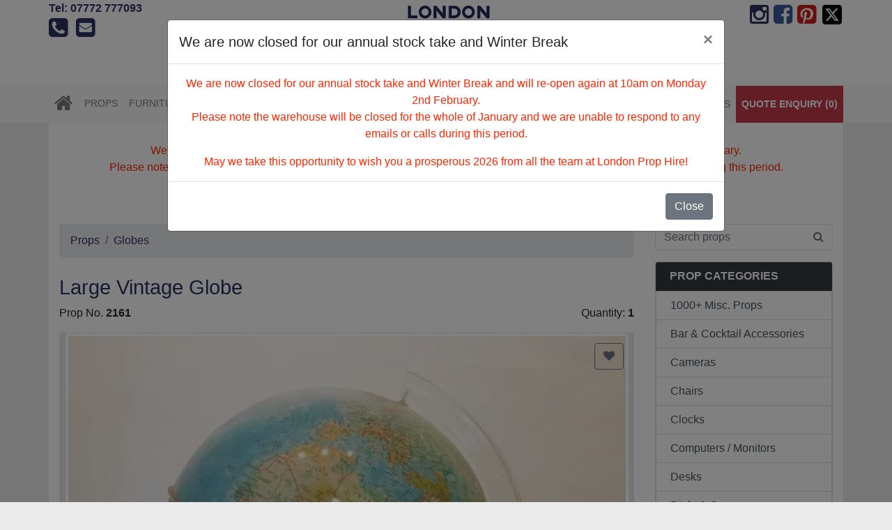

--- FILE ---
content_type: text/html; charset=UTF-8
request_url: https://www.londonprophire.com/Props-1/67/Globes/Vintage-globe-P2161.html
body_size: 5461
content:

<!doctype html>
<html lang="en">
  <head>
	  <!-- Global site tag (gtag.js) - Google Analytics -->
<script async src="https://www.googletagmanager.com/gtag/js?id=UA-33566704-3"></script>
<script>
  window.dataLayer = window.dataLayer || [];
  function gtag(){dataLayer.push(arguments);}
  gtag('js', new Date());

  gtag('config', 'UA-33566704-3');
</script>
    <!-- Required meta tags -->
    <meta charset="utf-8">
    <meta name="viewport" content="width=device-width, initial-scale=1, shrink-to-fit=no">
  <title>Large Vintage Globe | LONDON PROP HIRE</title>
  	<meta name="Description" content="Vintage Globes" />
  	
  	<link rel="canonical" href="https://www.londonprophire.com/Props-1/67/Globes/Vintage-globe-P2161.html" />
 
  	<meta property="og:url" content="https://www.londonprophire.com/Props-1/67/Globes/Vintage-globe-P2161.html" />
	<meta property="og:type"  content="product" />
  	<meta property="og:title" content="Large Vintage Globe | LONDON PROP HIRE" />
  	<meta property="og:description" content="Vintage Globes" />
    <meta property="og:image" content="https://res.cloudinary.com/londonprophire/image/upload/v1/props/ccahrt7n7titbmmoydlm" />
	<link rel="apple-touch-icon" sizes="180x180" href="/images/apple-touch-icon.png">
	<link rel="icon" type="image/png" sizes="32x32" href="/images/favicon-32x32.png">
	<link rel="icon" type="image/png" sizes="16x16" href="/images/favicon-16x16.png">
	<link rel="manifest" href="/images/site.webmanifest">
  <link rel="icon" href="/images/favicon.ico">
  <!-- Latest compiled and minified CSS -->
	<link rel="stylesheet" href="https://cdn.jsdelivr.net/npm/bootstrap@4.6.1/dist/css/bootstrap.min.css" integrity="sha384-zCbKRCUGaJDkqS1kPbPd7TveP5iyJE0EjAuZQTgFLD2ylzuqKfdKlfG/eSrtxUkn" crossorigin="anonymous">
  <!-- Custom styles for this template -->
  <!-- <link href="https://fonts.googleapis.com/css?family=Nunito:400,700" rel="stylesheet" type="text/css"> -->
	<!-- slick slider -->
  <link rel="stylesheet" type="text/css" href="//cdn.jsdelivr.net/jquery.slick/1.5.9/slick.css"/>
  <link rel="stylesheet" type="text/css" href="//cdn.jsdelivr.net/jquery.slick/1.5.9/slick-theme.css"/>
   <!-- fontawesome CSS -->
  <link rel="stylesheet" href="https://maxcdn.bootstrapcdn.com/font-awesome/4.6.2/css/font-awesome.min.css">
  <!-- Sidebar (wishlist) CSS -->
  <link rel="stylesheet" href="/css/sidebar.min.css" type="text/css" />
    
  
   
	<link type="text/css" rel="stylesheet" href="https://cdn.jsdelivr.net/jquery.jssocials/1.4.0/jssocials.css" />
<link type="text/css" rel="stylesheet" href="https://cdn.jsdelivr.net/jquery.jssocials/1.4.0/jssocials-theme-plain.css" />
   <!-- London Prop Hire CSS -->  
  <link href="/css/londonprophire.css" rel="stylesheet">
	 <script src="https://cdnjs.cloudflare.com/ajax/libs/mustache.js/3.0.1/mustache.min.js"></script>
	 <script id="sel-template" type="x-tmpl-mustache">
	{{#props}}
	<ul class="list-group"><li class="list-group-item d-flex justify-content-between align-items-center p-1 mb-1">  <div class="p-1"><a href="{{url}}"><img src="https://res.cloudinary.com/londonprophire/image/upload/c_scale,h_50,w_50/v1/{{image}}"></a></div><div class="p-1 col-8 small">{{title}}<br>Prop No: {{id_prop}}</div><div class="p-2"><button class="btn btn-outline-danger px-3 btn-sm check rounded-circle" data-id="{{id_prop}}">X</button></div></li></ul>
	{{/props}}
	<div class="pt-3"><a href="/enquiries/"  class="btn btn-success btn-block">
 Request Quote
		</a></div>
		
	</script>
	  <script id="sel1-template" type="x-tmpl-mustache">
	
<table width="100%" class="table table-sm"  cellpadding="6" cellspacing="0">
	<thead><tr><th>Image</th><th>Title</th><th>Qty</th><th></th></tr></thead>
  <tbody>
	{{#props}}
	<tr><td><a href="{{url}}"><img src="https://res.cloudinary.com/londonprophire/image/upload/c_scale,h_50,w_50/v1/{{image}}"></a></td><td>{{title}}<br>Prop No: {{id_prop}} <input type="hidden" name="id[]" value="{{id_prop}}"> </td><td><input col-2 type="number" style="width:40px;" min="1" max="10"  value="1" name="qty_{{id_prop}}"></td><td><button class="btn btn-outline-danger btn-sm check px-2 px-sm-3   rounded-circle" data-checkout="1" data-id="{{id_prop}}">X</button></td></tr>
	{{/props}}
		 </tbody>
	</table>
	</script>
	
  
  </head>

  <body>
     <header>
  <div class="container px-md-0">
  
  <div class="row">
  		<div class="col-md-3 col-lg-2 d-none d-sm-none d-md-block">
        <p class="clearfix social-right">
         <a href="tel:+447772777093" class="mb-3">Tel: 07772 777093</a><br>
  			<a href="tel:+447772777093" class="mr-2"><i class="fa fa-phone-square fa-2x"></i></a>
           <a href="mailto:londonprophire@gmail.com"><i class="fa fa-envelope-square fa-2x"></i></a>
            </p>
         </div>
  		<div class="col-md-6 col-lg-8 logo  d-none d-sm-block">
      	  <a href="/"><img src="/images/logo.png" class="img-fluid mx-auto d-block" alt="London Prop Hire"/></a>
          <h2 class="text-center">Prop hire & furniture rental for Film, TV, Photography, Events, Parties & Exhibitions</h2>
          </div>
          
           <div class="col-md-8 logo  d-block d-sm-none my-2">
      	  <a href="/"><img src="/images/logo_long.png" class="img-fluid mx-auto d-block" alt="London Prop Hire"/></a>
          
          </div>
          
  		<div class="col-md-3 col-lg-2 text-right d-none d-sm-none d-md-block">
  		<span class="social d-flex justify-content-end" >
			<a href="https://www.instagram.com/london.prophire/" target="_blank" class=" ml-1" title="Visit London Prop Hire on Instagram" ><i class="fa fa-instagram fa-2x "></i></a>
          <a href="https://www.facebook.com/londonprophireUK/" target="_blank" class=" ml-1"  style="color:#3B5998;" title="Visit London Prop Hire on Facebook" ><i class="fa fa-facebook-square fa-2x "></i></a>
       <a href="https://uk.pinterest.com/londonprophire/" target="_blank" rel="nofollow" class=" ml-1" style="color:#CF1D1A;" title="Visit London Prop Hire on Pinterest"   ><i class="fa fa-pinterest-square fa-2x "></i></a>
        
       <a href="https://www.twitter.com/londonprophire" target="_blank" rel="nofollow" class=" ml-1"  style="color:#4099FF;" title="Visit London Prop Hire on Twitter" >
        <!-- <i class="fa fa-twitter-square fa-2x "></i> -->
      
        <img src="/images/square-x-twitter.svg" alt="X"/>
      </a> 
			</span>   
  		</div>
  </div>
  </div>
  </header>
    <nav class="navbar navbar-expand-md navbar-light bg-light genre-1   static-top">
    
      <div class="container px-md-0" >
		  
		  <button class="navbar-toggler"  type="button" data-toggle="collapse" data-target="#navbarcontent" aria-controls="navbar" aria-expanded="false" aria-label="Toggle navigation">
    <span class="navbar-toggler-icon"></span>
  </button>
     
       
        
       
        <div class="collapse navbar-collapse" id="navbarcontent">
         <ul class="navbar-nav mr-auto">
         <li class=" d-none d-sm-block">
			 <a href="/" class="home nav-link px-2" ><i class="fa fa-home fa-2x"></i></a>
		</li>
                      
            <li class="nav-item ">
				<a class="nav-link py-3 px-2" href="https://www.londonprophire.com/Props-1/" >Props</a>
			 </li>
                     
            <li class="nav-item ">
				<a class="nav-link py-3 px-2" href="https://www.londonprophire.com/Furniture-2/" >Furniture</a>
			 </li>
                     
            <li class="nav-item ">
				<a class="nav-link py-3 px-2" href="https://www.londonprophire.com/Lighting-3/" >Lighting</a>
			 </li>
                    <li class="dropdown nav-item d-block d-sm-none">
			   <a href="#" class="dropdown-toggle nav-link py-3 px-2" data-toggle="dropdown" id="navbarDropdown" role="button" >Categories</a>
          <div class="dropdown-menu" ria-labelledby="navbarDropdown" >
           	 	<a class="dropdown-item" href="https://www.londonprophire.com/Props-1/69/1000-Misc-Props/" >1000+ Misc. Props</a>
            	 	<a class="dropdown-item" href="https://www.londonprophire.com/Props-1/85/Bar-Cocktail-Accessories/" >Bar & Cocktail Accessories</a>
            	 	<a class="dropdown-item" href="https://www.londonprophire.com/Props-1/58/Cameras/" >Cameras</a>
            	 	<a class="dropdown-item" href="https://www.londonprophire.com/Props-1/83/Chairs/" >Chairs</a>
            	 	<a class="dropdown-item" href="https://www.londonprophire.com/Props-1/75/Clocks/" >Clocks</a>
            	 	<a class="dropdown-item" href="https://www.londonprophire.com/Props-1/111/Computers-Monitors/" >Computers / Monitors</a>
            	 	<a class="dropdown-item" href="https://www.londonprophire.com/Props-1/97/Desks/" >Desks</a>
            	 	<a class="dropdown-item" href="https://www.londonprophire.com/Props-1/110/Dials-Gauges/" >Dials & Gauges</a>
            	 	<a class="dropdown-item" href="https://www.londonprophire.com/Props-1/117/Electronic-Equipment/" >Electronic Equipment</a>
            	 	<a class="dropdown-item" href="https://www.londonprophire.com/Props-1/59/Fans/" >Fans</a>
            	 	<a class="dropdown-item" href="https://www.londonprophire.com/Props-1/67/Globes/" >Globes</a>
            	 	<a class="dropdown-item" href="https://www.londonprophire.com/Props-1/79/Gramophones-Record-Players/" >Gramophones / Record Players</a>
            	 	<a class="dropdown-item" href="https://www.londonprophire.com/Props-1/60/Lighting/" >Lighting</a>
            	 	<a class="dropdown-item" href="https://www.londonprophire.com/Props-1/63/Luggage/" >Luggage</a>
            	 	<a class="dropdown-item" href="https://www.londonprophire.com/Props-1/78/Mannequins/" >Mannequins</a>
            	 	<a class="dropdown-item" href="https://www.londonprophire.com/Props-1/74/Movie-Cameras-Projectors/" >Movie Cameras / Projectors</a>
            	 	<a class="dropdown-item" href="https://www.londonprophire.com/Props-1/71/Musical-Instruments/" >Musical Instruments</a>
            	 	<a class="dropdown-item" href="https://www.londonprophire.com/Props-1/86/Optical/" >Optical</a>
            	 	<a class="dropdown-item" href="https://www.londonprophire.com/Props-1/93/Radios/" >Radios</a>
            	 	<a class="dropdown-item" href="https://www.londonprophire.com/Props-1/80/Sets/" >Sets</a>
            	 	<a class="dropdown-item" href="https://www.londonprophire.com/Props-1/72/Signage/" >Signage</a>
            	 	<a class="dropdown-item" href="https://www.londonprophire.com/Props-1/109/Smalls/" >Smalls</a>
            	 	<a class="dropdown-item" href="https://www.londonprophire.com/Props-1/73/Sporting-Equipment/" >Sporting Equipment</a>
            	 	<a class="dropdown-item" href="https://www.londonprophire.com/Props-1/95/Storage/" >Storage</a>
            	 	<a class="dropdown-item" href="https://www.londonprophire.com/Props-1/65/Telephones/" >Telephones</a>
            	 	<a class="dropdown-item" href="https://www.londonprophire.com/Props-1/61/Televisions-Monitors/" >Televisions / Monitors</a>
            	 	<a class="dropdown-item" href="https://www.londonprophire.com/Props-1/64/Toys-Games/" >Toys & Games</a>
            	 	<a class="dropdown-item" href="https://www.londonprophire.com/Props-1/96/Trolleys/" >Trolleys</a>
            	 	<a class="dropdown-item" href="https://www.londonprophire.com/Props-1/66/Typewriters/" >Typewriters</a>
            	 	<a class="dropdown-item" href="https://www.londonprophire.com/Props-1/82/Uniforms/" >Uniforms</a>
            	 	<a class="dropdown-item" href="https://www.londonprophire.com/Props-1/81/Wedding-Props/" >Wedding Props</a>
                 </div>
          </li>
			</ul>
			<ul class="navbar-nav ml-auto">
           
            <li class="nav-item">
				<a class="nav-link py-3 px-2" href="https://www.londonprophire.com/About-Us-18.html">About Us</a>
				</li>
          
		   
            <li class="nav-item">
				<a class="nav-link py-3 px-2" href="https://www.londonprophire.com/Contact-Us-19.html">Contact Us</a>
				</li>
          
		   
            <li class="nav-item">
				<a class="nav-link py-3 px-2" href="https://www.londonprophire.com/Credits-25.html">Credits</a>
				</li>
          
		   
            <li class="nav-item">
				<a class="nav-link py-3 px-2" href="https://www.londonprophire.com/Gallery-27.html">Gallery</a>
				</li>
          
		   
            <li class="nav-item">
				<a class="nav-link py-3 px-2" href="https://www.londonprophire.com/Latest-Props-41.html">Latest Props</a>
				</li>
          
		  			<li class="nav-item d-none d-md-block">
				<a href="/enquiries/" class="nav-link py-3 px-2 wishlist-menu">QUOTE ENQUIRY (<span class="prop_count">0</span>)</a>
				</li>
          </ul>
        </div><!-- /.nav-collapse -->
		  
		
		  
		<div class="ml-auto d-block d-sm-none d-flex justify-content-end align-items-center">
		<a href="tel:+447772777093" class="mr-3"><i class="fa fa-phone-square fa-3x"></i></a>
         <a href="mailto:londonprophire@gmail.com" class="mr-3"><i class="fa fa-envelope-square fa-3x"></i></a> <a href="/enquiries/" class="nav-link py-3 px-2 wishlist-menu">QUOTE ENQUIRY (<span class="prop_count">0</span>)</a> 
		  </div>
		  </div>
    </nav><!-- /.navbar -->
	 <div class="container page">
          
		 
		 <form method="get" class="search-form d-none d-sm-block d-md-none" action="/">  
			  <div class="input-group my-3">
                <input class="form-control py-2 border-right-0 border" type="search" placeholder="Search props" value="" name="search">
				  <span class="input-group-append">
                <button type="submit" class="btn btn-outline-secondary border-left-0 border">
                    <i class="fa fa-search"></i>
                </button>
				  </span>
            </div>
			  </form>            
       
      <div class="alert alert-light">
        <p style="text-align: center;"><span style="color: #ff2600;">We are now closed for our annual stock take and Winter Break and will re-open again at 10am on Monday 2nd February.<br>Please note the warehouse will be closed for the whole of January and we are unable to respond to any emails or calls during this period.<br></span></p>
<div style="text-align: center;"><span style="color: #ff2600;">May we take this opportunity to wish you a prosperous 2026 from all the team at London Prop Hire!</span></div>
      </div>
           
                   <div class="row">

        <div class="col-md-8 col-lg-9 pb-5">
        
             
        
        
                
         			<nav aria-label="breadcrumb">
         <ol class="breadcrumb" >
         <li class="breadcrumb-item"><a href="https://www.londonprophire.com/Props-1/">Props</a></li>
        <li class="breadcrumb-item"><a href="https://www.londonprophire.com/Props-1/67/Globes/">Globes</a></li>
        </ol>
			</nav>
                         <div class="d-flex align-items-center ">
          
         <h1 class="flex-grow-1">
		 Large Vintage Globe		</h1>
						<!--<div class="ml-2">
			 <p class=" my-0">No. <strong>2161</strong></p> 
			</div> -->
			
					
			         </div>
                 
        
         
    
    
    
    
       
    	<div class="d-flex justify-content-between">
	<p >Prop No. <strong>2161</strong></p>
	<p class="text-right">Quantity: <strong>1</strong></p>
</div>
      <div class="row">
      
     	<div class="col-lg-12" style="position:relative;">
			<button type="button" title="Add to Quote" role="button" data-id="2161"  class="check btn btn-outline-secondary ml-2" style="position:absolute;top:15px;right:30px;z-index:200;"><i class="fa fa-heart"></i></button>
       		<div class="slider-img">
       		    		<div class="cat-image">
			 <img class="img-thumbnail d-block mx-auto" src="https://res.cloudinary.com/londonprophire/image/upload/c_limit,h_800,w_800,f_auto,q_auto:eco/v1/props/ccahrt7n7titbmmoydlm" alt="2: Large Vintage Globe" />
            </div>
        	  			</div>
       		
        
       </div>
       <div class=" col-lg-12 ">
      	<div class="text-center my-3">	
        
		   
		<button type="submit" data-id="2161" class=" check btn btn-outline-secondary "><i class="fa fa-heart fa-lg"></i> <strong>ADD TO QUOTE</strong></button>
		   </div>
       <p><strong>Large Vintage Globe</strong>. London Prop Hire has a wide range of <a href='https://www.londonprophire.com/Props-1/67/Globes/'>Globes</a>  for hire. We have <strong>globes</strong> available which might not be shown on our website. Please contact  07772 777093 for more details.</p><p class='pb-4'></p>   
   
   
   
    
     <h5 class="text-center pt-5 pb-3">SHARE THIS</h5> 
    <div id="share" class="center-block text-center mt-2 mb-5"></div>    
       
       </div>
   </div>
        
         
       
        
        
        </div>
        

        <div class="col-md-4 col-lg-3 d-none d-sm-block">
        
        <form method="get" action="/">  
			  <div class="input-group mb-3">
                <input class="form-control py-2 border-right-0 border" type="search" placeholder="Search props" value="" name="search" id="search">
				  <span class="input-group-append">
                <button type="submit" class="btn btn-outline-secondary border-left-0 border">
                    <i class="fa fa-search"></i>
                </button>
				  </span>
            </div>
			  </form>
         
		<div class="card mb-3">
  	<div class="card-header bg-dark  font-weight-bold py-2">
    <a href="https://www.londonprophire.com/Props-1/" class=" text-white text-uppercase">Prop categories</a>
  	</div>
	<div class="list-group">	
           	 	<a class="list-group-item list-group-item-action py-2" href="https://www.londonprophire.com/Props-1/69/1000-Misc-Props/" >1000+ Misc. Props</a>
            	 	<a class="list-group-item list-group-item-action py-2" href="https://www.londonprophire.com/Props-1/85/Bar-Cocktail-Accessories/" >Bar & Cocktail Accessories</a>
            	 	<a class="list-group-item list-group-item-action py-2" href="https://www.londonprophire.com/Props-1/58/Cameras/" >Cameras</a>
            	 	<a class="list-group-item list-group-item-action py-2" href="https://www.londonprophire.com/Props-1/83/Chairs/" >Chairs</a>
            	 	<a class="list-group-item list-group-item-action py-2" href="https://www.londonprophire.com/Props-1/75/Clocks/" >Clocks</a>
            	 	<a class="list-group-item list-group-item-action py-2" href="https://www.londonprophire.com/Props-1/111/Computers-Monitors/" >Computers / Monitors</a>
            	 	<a class="list-group-item list-group-item-action py-2" href="https://www.londonprophire.com/Props-1/97/Desks/" >Desks</a>
            	 	<a class="list-group-item list-group-item-action py-2" href="https://www.londonprophire.com/Props-1/110/Dials-Gauges/" >Dials & Gauges</a>
            	 	<a class="list-group-item list-group-item-action py-2" href="https://www.londonprophire.com/Props-1/117/Electronic-Equipment/" >Electronic Equipment</a>
            	 	<a class="list-group-item list-group-item-action py-2" href="https://www.londonprophire.com/Props-1/59/Fans/" >Fans</a>
            	 	<a class="list-group-item list-group-item-action py-2" href="https://www.londonprophire.com/Props-1/67/Globes/" >Globes</a>
            	 	<a class="list-group-item list-group-item-action py-2" href="https://www.londonprophire.com/Props-1/79/Gramophones-Record-Players/" >Gramophones / Record Players</a>
            	 	<a class="list-group-item list-group-item-action py-2" href="https://www.londonprophire.com/Props-1/60/Lighting/" >Lighting</a>
            	 	<a class="list-group-item list-group-item-action py-2" href="https://www.londonprophire.com/Props-1/63/Luggage/" >Luggage</a>
            	 	<a class="list-group-item list-group-item-action py-2" href="https://www.londonprophire.com/Props-1/78/Mannequins/" >Mannequins</a>
            	 	<a class="list-group-item list-group-item-action py-2" href="https://www.londonprophire.com/Props-1/74/Movie-Cameras-Projectors/" >Movie Cameras / Projectors</a>
            	 	<a class="list-group-item list-group-item-action py-2" href="https://www.londonprophire.com/Props-1/71/Musical-Instruments/" >Musical Instruments</a>
            	 	<a class="list-group-item list-group-item-action py-2" href="https://www.londonprophire.com/Props-1/86/Optical/" >Optical</a>
            	 	<a class="list-group-item list-group-item-action py-2" href="https://www.londonprophire.com/Props-1/93/Radios/" >Radios</a>
            	 	<a class="list-group-item list-group-item-action py-2" href="https://www.londonprophire.com/Props-1/80/Sets/" >Sets</a>
            	 	<a class="list-group-item list-group-item-action py-2" href="https://www.londonprophire.com/Props-1/72/Signage/" >Signage</a>
            	 	<a class="list-group-item list-group-item-action py-2" href="https://www.londonprophire.com/Props-1/109/Smalls/" >Smalls</a>
            	 	<a class="list-group-item list-group-item-action py-2" href="https://www.londonprophire.com/Props-1/73/Sporting-Equipment/" >Sporting Equipment</a>
            	 	<a class="list-group-item list-group-item-action py-2" href="https://www.londonprophire.com/Props-1/95/Storage/" >Storage</a>
            	 	<a class="list-group-item list-group-item-action py-2" href="https://www.londonprophire.com/Props-1/65/Telephones/" >Telephones</a>
            	 	<a class="list-group-item list-group-item-action py-2" href="https://www.londonprophire.com/Props-1/61/Televisions-Monitors/" >Televisions / Monitors</a>
            	 	<a class="list-group-item list-group-item-action py-2" href="https://www.londonprophire.com/Props-1/64/Toys-Games/" >Toys & Games</a>
            	 	<a class="list-group-item list-group-item-action py-2" href="https://www.londonprophire.com/Props-1/96/Trolleys/" >Trolleys</a>
            	 	<a class="list-group-item list-group-item-action py-2" href="https://www.londonprophire.com/Props-1/66/Typewriters/" >Typewriters</a>
            	 	<a class="list-group-item list-group-item-action py-2" href="https://www.londonprophire.com/Props-1/82/Uniforms/" >Uniforms</a>
            	 	<a class="list-group-item list-group-item-action py-2" href="https://www.londonprophire.com/Props-1/81/Wedding-Props/" >Wedding Props</a>
                 </div>
			</div>  
           
        </div><!--/.sidebar-offcanvas-->
      </div><!--/row-->

    </div><!--/.container-->
 		<div class="footer py-3 d-block" style="clear:both;">
    <div class="container">
    <div class="row">
    
    <div class="col-sm-12">
    
    <p class="text-center ">London Prop Hire, Unit 11, Wimbledon Stadium Business Centre, Riverside Road, London, SW17 0BA Tel: <a href="tel:+447772777093">07772 777093</a></p>
    <p class="text-center">Opening Hours: 10am-6pm Monday to Friday, by appointment only.</p>
    <p class="text-center"><a href="https://www.londonprophire.com/generator/data/sitemap.html">Sitemap</a></p>

    </div>
    
    </div>
    
    <hr>
   <span class="social d-flex justify-content-end" >
            <a href="https://www.instagram.com/london.prophire/" target="_blank" class=" ml-1" title="Visit London Prop Hire on Instagram" ><i class="fa fa-instagram fa-2x "></i></a>
          <a href="https://www.facebook.com/londonprophireUK/" target="_blank" class=" ml-1"  style="color:#3B5998;" title="Visit London Prop Hire on Facebook" ><i class="fa fa-facebook-square fa-2x "></i></a>
       <a href="https://uk.pinterest.com/londonprophire/" target="_blank" rel="nofollow" class=" ml-1" style="color:#CF1D1A;" title="Visit London Prop Hire on Pinterest"   ><i class="fa fa-pinterest-square fa-2x "></i></a>
        
       <a href="https://www.twitter.com/londonprophire" target="_blank" rel="nofollow" class=" ml-1"  style="color:#4099FF;" title="Visit London Prop Hire on Twitter" >
        <!-- <i class="fa fa-twitter-square fa-2x "></i> -->
      
        <img src="/images/square-x-twitter.svg" width="32" height="32" alt="X"/>
      </a> 
            </span>
	</div>
    </div>  
         
    <div class="sidebar" id="sidebar-right"> 
<div class="d-flex flex-row card-header align-items-center">
  <div class="p-2"> 
	<a href="#" class="btn sidebar-close close-top"><i class="fa fa-times fa-lg"></i></a>
	</div>
  <div class="p-2"> 
   <h5 class="uppercase">QUOTE ENQUIRY</h5>
	</div>
   <div class="p-2 justify-content-end">   
    <!-- Button trigger modal -->

	</div>
	
	</div>
    
     
      <div id="proforma" class="card-body" data-session=""></div> 
		<div class="mx-3"><a href="#"  class="btn btn-link btn-block sidebar-close">
 Continue browsing...
		</a></div>
	
</div>

<div class="modal" tabindex="-1" id="modal-notice">
  <div class="modal-dialog modal-lg">
    <div class="modal-content">
      <div class="modal-header">
        <h5 class="modal-title">We are now closed for our annual stock take and Winter Break</h5>
        <button type="button" class="close" data-dismiss="modal" aria-label="Close">
          <span aria-hidden="true">&times;</span>
        </button>
      </div>
      <div class="modal-body">
        <p style="text-align: center;"><span style="color: #ff2600;">We are now closed for our annual stock take and Winter Break and will re-open again at 10am on Monday 2nd February.<br>Please note the warehouse will be closed for the whole of January and we are unable to respond to any emails or calls during this period.<br></span></p>
<div style="text-align: center;"><span style="color: #ff2600;">May we take this opportunity to wish you a prosperous 2026 from all the team at London Prop Hire!</span></div>
      </div>
      <div class="modal-footer">
        <button type="button" class="btn btn-secondary" data-dismiss="modal">Close</button>
      </div>
    </div>
  </div>
</div>
   <!-- Bootstrap core JavaScript -->
  <script src="https://ajax.googleapis.com/ajax/libs/jquery/3.3.1/jquery.min.js"></script>  
<script src="https://cdn.jsdelivr.net/npm/bootstrap@4.6.1/dist/js/bootstrap.bundle.min.js" integrity="sha384-fQybjgWLrvvRgtW6bFlB7jaZrFsaBXjsOMm/tB9LTS58ONXgqbR9W8oWht/amnpF" crossorigin="anonymous"></script>
	    <script defer src="https://ajax.aspnetcdn.com/ajax/jquery.validate/1.13.0/jquery.validate.min.js"></script>
    <script defer type="text/javascript" src="//code.jquery.com/jquery-migrate-1.2.1.min.js"></script>
	<script type="text/javascript" src="//cdn.jsdelivr.net/npm/slick-carousel@1.8.1/slick/slick.min.js"></script>
	<script type="text/javascript" src="/js/slick.min.js"></script>
   <!-- <script src="https://npmcdn.com/masonry-layout@4.0/dist/masonry.pkgd.min.js"></script> -->
    <script src="https://unpkg.com/masonry-layout@4.2.2/dist/masonry.pkgd.min.js"></script>
   <!-- <script src="https://npmcdn.com/imagesloaded@4.1/imagesloaded.pkgd.min.js"></script> -->
    <script src="https://unpkg.com/imagesloaded@4.1.4/imagesloaded.js"></script>
	<!-- Date picker scripts -->
	<script defer src="https://cdnjs.cloudflare.com/ajax/libs/moment.js/2.18.1/moment.min.js"></script>
	<script defer src="https://code.jquery.com/ui/1.12.1/jquery-ui.js"></script>
    <script defer src="/js/sidebar.js"></script>
    <!-- gallery js -->
 <script defer type="text/javascript" src="https://cdn.jsdelivr.net/jquery.jssocials/1.4.0/jssocials.min.js"></script>
	<script src="/js/londonprophire.js?891"></script>
	<!-- Gallery CSS -->
    

	<script defer src="https://cdnjs.cloudflare.com/ajax/libs/js-cookie/2.1.4/js.cookie.min.js"></script>
	<script type="text/javascript"> 
		$().ready(function() {
			
			if(Cookies.get('notice')!=1){
			$('#modal-notice').modal('show');
			Cookies.set('notice', 1, { expires: 1 });
			}
			
		});
	</script>
		
 
</body>
</html>
